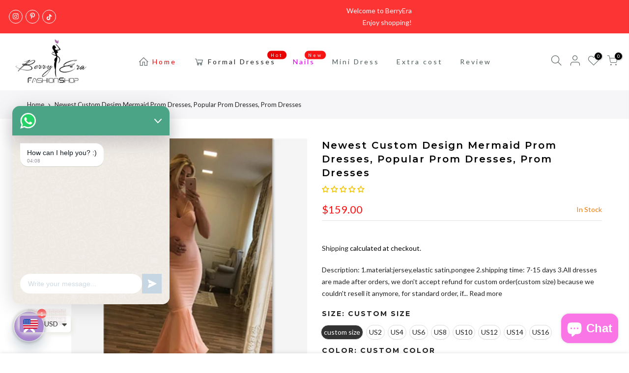

--- FILE ---
content_type: text/html; charset=utf-8
request_url: https://iberryera.com/products/newest-custom-design-mermaid-prom-dresses-popular-prom-dresses-prom-dresses/?view=js_ppr
body_size: 1126
content:
<script type="application/json" id="ProductJson-template_ppr">{"id":2187598659682,"title":"Newest Custom Design Mermaid Prom Dresses, Popular Prom Dresses, Prom Dresses","handle":"newest-custom-design-mermaid-prom-dresses-popular-prom-dresses-prom-dresses","description":"\u003cp\u003eDescription:\u003c\/p\u003e\n\u003cp\u003e1.material:jersey,elastic satin,pongee\u003c\/p\u003e\n\u003cp\u003e2.shipping time: 7-15 days\u003c\/p\u003e\n\u003cp\u003e3.All dresses are made after orders, we don't accept refund for custom order(custom size) because we couldn't resell it anymore, for standard order, if our dress has quality problem please show us some proofs we will help you solve them.If our dress don't have quality problems, and you just don't like it, please contact us first.\u003c\/p\u003e\n\u003cp\u003e \u003c\/p\u003e","published_at":"2018-11-13T05:16:18-08:00","created_at":"2019-03-28T22:18:30-07:00","vendor":"www.berryera.com","type":"prom dresses","tags":["2019 prom dresses","prom","prom dresses"],"price":15900,"price_min":15900,"price_max":15900,"available":true,"price_varies":false,"compare_at_price":null,"compare_at_price_min":0,"compare_at_price_max":0,"compare_at_price_varies":false,"variants":[{"id":20119972216930,"title":"custom size \/ Custom color","option1":"custom size","option2":"Custom color","option3":null,"sku":"","requires_shipping":true,"taxable":false,"featured_image":null,"available":true,"name":"Newest Custom Design Mermaid Prom Dresses, Popular Prom Dresses, Prom Dresses - custom size \/ Custom color","public_title":"custom size \/ Custom color","options":["custom size","Custom color"],"price":15900,"weight":800,"compare_at_price":null,"inventory_management":null,"barcode":"","requires_selling_plan":false,"selling_plan_allocations":[]},{"id":20119972249698,"title":"US2 \/ Custom color","option1":"US2","option2":"Custom color","option3":null,"sku":"","requires_shipping":true,"taxable":false,"featured_image":null,"available":true,"name":"Newest Custom Design Mermaid Prom Dresses, Popular Prom Dresses, Prom Dresses - US2 \/ Custom color","public_title":"US2 \/ Custom color","options":["US2","Custom color"],"price":15900,"weight":800,"compare_at_price":null,"inventory_management":null,"barcode":"","requires_selling_plan":false,"selling_plan_allocations":[]},{"id":20119972282466,"title":"US4 \/ Custom color","option1":"US4","option2":"Custom color","option3":null,"sku":"","requires_shipping":true,"taxable":false,"featured_image":null,"available":true,"name":"Newest Custom Design Mermaid Prom Dresses, Popular Prom Dresses, Prom Dresses - US4 \/ Custom color","public_title":"US4 \/ Custom color","options":["US4","Custom color"],"price":15900,"weight":800,"compare_at_price":null,"inventory_management":null,"barcode":"","requires_selling_plan":false,"selling_plan_allocations":[]},{"id":20119972315234,"title":"US6 \/ Custom color","option1":"US6","option2":"Custom color","option3":null,"sku":"","requires_shipping":true,"taxable":false,"featured_image":null,"available":true,"name":"Newest Custom Design Mermaid Prom Dresses, Popular Prom Dresses, Prom Dresses - US6 \/ Custom color","public_title":"US6 \/ Custom color","options":["US6","Custom color"],"price":15900,"weight":800,"compare_at_price":null,"inventory_management":null,"barcode":"","requires_selling_plan":false,"selling_plan_allocations":[]},{"id":20119972348002,"title":"US8 \/ Custom color","option1":"US8","option2":"Custom color","option3":null,"sku":"","requires_shipping":true,"taxable":false,"featured_image":null,"available":true,"name":"Newest Custom Design Mermaid Prom Dresses, Popular Prom Dresses, Prom Dresses - US8 \/ Custom color","public_title":"US8 \/ Custom color","options":["US8","Custom color"],"price":15900,"weight":800,"compare_at_price":null,"inventory_management":null,"barcode":"","requires_selling_plan":false,"selling_plan_allocations":[]},{"id":20119972380770,"title":"US10 \/ Custom color","option1":"US10","option2":"Custom color","option3":null,"sku":"","requires_shipping":true,"taxable":false,"featured_image":null,"available":true,"name":"Newest Custom Design Mermaid Prom Dresses, Popular Prom Dresses, Prom Dresses - US10 \/ Custom color","public_title":"US10 \/ Custom color","options":["US10","Custom color"],"price":15900,"weight":800,"compare_at_price":null,"inventory_management":null,"barcode":"","requires_selling_plan":false,"selling_plan_allocations":[]},{"id":20119972413538,"title":"US12 \/ Custom color","option1":"US12","option2":"Custom color","option3":null,"sku":"","requires_shipping":true,"taxable":false,"featured_image":null,"available":true,"name":"Newest Custom Design Mermaid Prom Dresses, Popular Prom Dresses, Prom Dresses - US12 \/ Custom color","public_title":"US12 \/ Custom color","options":["US12","Custom color"],"price":15900,"weight":800,"compare_at_price":null,"inventory_management":null,"barcode":"","requires_selling_plan":false,"selling_plan_allocations":[]},{"id":20119972446306,"title":"US14 \/ Custom color","option1":"US14","option2":"Custom color","option3":null,"sku":"","requires_shipping":true,"taxable":false,"featured_image":null,"available":true,"name":"Newest Custom Design Mermaid Prom Dresses, Popular Prom Dresses, Prom Dresses - US14 \/ Custom color","public_title":"US14 \/ Custom color","options":["US14","Custom color"],"price":15900,"weight":800,"compare_at_price":null,"inventory_management":null,"barcode":"","requires_selling_plan":false,"selling_plan_allocations":[]},{"id":20119972511842,"title":"US16 \/ Custom color","option1":"US16","option2":"Custom color","option3":null,"sku":"","requires_shipping":true,"taxable":false,"featured_image":null,"available":true,"name":"Newest Custom Design Mermaid Prom Dresses, Popular Prom Dresses, Prom Dresses - US16 \/ Custom color","public_title":"US16 \/ Custom color","options":["US16","Custom color"],"price":15900,"weight":800,"compare_at_price":null,"inventory_management":null,"barcode":"","requires_selling_plan":false,"selling_plan_allocations":[]},{"id":20119972544610,"title":"custom size \/ picture color","option1":"custom size","option2":"picture color","option3":null,"sku":"","requires_shipping":true,"taxable":false,"featured_image":null,"available":true,"name":"Newest Custom Design Mermaid Prom Dresses, Popular Prom Dresses, Prom Dresses - custom size \/ picture color","public_title":"custom size \/ picture color","options":["custom size","picture color"],"price":15900,"weight":800,"compare_at_price":null,"inventory_management":null,"barcode":"","requires_selling_plan":false,"selling_plan_allocations":[]},{"id":20119972577378,"title":"US2 \/ picture color","option1":"US2","option2":"picture color","option3":null,"sku":"","requires_shipping":true,"taxable":false,"featured_image":null,"available":true,"name":"Newest Custom Design Mermaid Prom Dresses, Popular Prom Dresses, Prom Dresses - US2 \/ picture color","public_title":"US2 \/ picture color","options":["US2","picture color"],"price":15900,"weight":800,"compare_at_price":null,"inventory_management":null,"barcode":"","requires_selling_plan":false,"selling_plan_allocations":[]},{"id":20119972610146,"title":"US4 \/ picture color","option1":"US4","option2":"picture color","option3":null,"sku":"","requires_shipping":true,"taxable":false,"featured_image":null,"available":true,"name":"Newest Custom Design Mermaid Prom Dresses, Popular Prom Dresses, Prom Dresses - US4 \/ picture color","public_title":"US4 \/ picture color","options":["US4","picture color"],"price":15900,"weight":800,"compare_at_price":null,"inventory_management":null,"barcode":"","requires_selling_plan":false,"selling_plan_allocations":[]},{"id":20119972642914,"title":"US6 \/ picture color","option1":"US6","option2":"picture color","option3":null,"sku":"","requires_shipping":true,"taxable":false,"featured_image":null,"available":true,"name":"Newest Custom Design Mermaid Prom Dresses, Popular Prom Dresses, Prom Dresses - US6 \/ picture color","public_title":"US6 \/ picture color","options":["US6","picture color"],"price":15900,"weight":800,"compare_at_price":null,"inventory_management":null,"barcode":"","requires_selling_plan":false,"selling_plan_allocations":[]},{"id":20119972675682,"title":"US8 \/ picture color","option1":"US8","option2":"picture color","option3":null,"sku":"","requires_shipping":true,"taxable":false,"featured_image":null,"available":true,"name":"Newest Custom Design Mermaid Prom Dresses, Popular Prom Dresses, Prom Dresses - US8 \/ picture color","public_title":"US8 \/ picture color","options":["US8","picture color"],"price":15900,"weight":800,"compare_at_price":null,"inventory_management":null,"barcode":"","requires_selling_plan":false,"selling_plan_allocations":[]},{"id":20119972708450,"title":"US10 \/ picture color","option1":"US10","option2":"picture color","option3":null,"sku":"","requires_shipping":true,"taxable":false,"featured_image":null,"available":true,"name":"Newest Custom Design Mermaid Prom Dresses, Popular Prom Dresses, Prom Dresses - US10 \/ picture color","public_title":"US10 \/ picture color","options":["US10","picture color"],"price":15900,"weight":800,"compare_at_price":null,"inventory_management":null,"barcode":"","requires_selling_plan":false,"selling_plan_allocations":[]},{"id":20119972741218,"title":"US12 \/ picture color","option1":"US12","option2":"picture color","option3":null,"sku":"","requires_shipping":true,"taxable":false,"featured_image":null,"available":true,"name":"Newest Custom Design Mermaid Prom Dresses, Popular Prom Dresses, Prom Dresses - US12 \/ picture color","public_title":"US12 \/ picture color","options":["US12","picture color"],"price":15900,"weight":800,"compare_at_price":null,"inventory_management":null,"barcode":"","requires_selling_plan":false,"selling_plan_allocations":[]},{"id":20119972773986,"title":"US14 \/ picture color","option1":"US14","option2":"picture color","option3":null,"sku":"","requires_shipping":true,"taxable":false,"featured_image":null,"available":true,"name":"Newest Custom Design Mermaid Prom Dresses, Popular Prom Dresses, Prom Dresses - US14 \/ picture color","public_title":"US14 \/ picture color","options":["US14","picture color"],"price":15900,"weight":800,"compare_at_price":null,"inventory_management":null,"barcode":"","requires_selling_plan":false,"selling_plan_allocations":[]},{"id":20119972806754,"title":"US16 \/ picture color","option1":"US16","option2":"picture color","option3":null,"sku":"","requires_shipping":true,"taxable":false,"featured_image":null,"available":true,"name":"Newest Custom Design Mermaid Prom Dresses, Popular Prom Dresses, Prom Dresses - US16 \/ picture color","public_title":"US16 \/ picture color","options":["US16","picture color"],"price":15900,"weight":800,"compare_at_price":null,"inventory_management":null,"barcode":"","requires_selling_plan":false,"selling_plan_allocations":[]}],"images":["\/\/iberryera.com\/cdn\/shop\/products\/1553835906_1.png?v=1571710201","\/\/iberryera.com\/cdn\/shop\/products\/product-hugerect-1294317-210886-1510719332-d7366d420a5932a8ffd945a5badf498d.jpg?v=1571710201","\/\/iberryera.com\/cdn\/shop\/products\/Jersey_c7716ed3-6794-453a-aaf2-314d8804c5ac.jpg?v=1571710201","\/\/iberryera.com\/cdn\/shop\/products\/size_chart_06b0bb89-5e9b-4a5e-b2d7-2ab45270c075.jpg?v=1571710201"],"featured_image":"\/\/iberryera.com\/cdn\/shop\/products\/1553835906_1.png?v=1571710201","options":["Size","Color"],"media":[{"alt":null,"id":2374652756101,"position":1,"preview_image":{"aspect_ratio":0.75,"height":800,"width":600,"src":"\/\/iberryera.com\/cdn\/shop\/products\/1553835906_1.png?v=1571710201"},"aspect_ratio":0.75,"height":800,"media_type":"image","src":"\/\/iberryera.com\/cdn\/shop\/products\/1553835906_1.png?v=1571710201","width":600},{"alt":null,"id":2374652821637,"position":2,"preview_image":{"aspect_ratio":0.476,"height":1260,"width":600,"src":"\/\/iberryera.com\/cdn\/shop\/products\/product-hugerect-1294317-210886-1510719332-d7366d420a5932a8ffd945a5badf498d.jpg?v=1571710201"},"aspect_ratio":0.476,"height":1260,"media_type":"image","src":"\/\/iberryera.com\/cdn\/shop\/products\/product-hugerect-1294317-210886-1510719332-d7366d420a5932a8ffd945a5badf498d.jpg?v=1571710201","width":600},{"alt":null,"id":2374652788869,"position":3,"preview_image":{"aspect_ratio":1.399,"height":732,"width":1024,"src":"\/\/iberryera.com\/cdn\/shop\/products\/Jersey_c7716ed3-6794-453a-aaf2-314d8804c5ac.jpg?v=1571710201"},"aspect_ratio":1.399,"height":732,"media_type":"image","src":"\/\/iberryera.com\/cdn\/shop\/products\/Jersey_c7716ed3-6794-453a-aaf2-314d8804c5ac.jpg?v=1571710201","width":1024},{"alt":null,"id":2374652854405,"position":4,"preview_image":{"aspect_ratio":2.02,"height":493,"width":996,"src":"\/\/iberryera.com\/cdn\/shop\/products\/size_chart_06b0bb89-5e9b-4a5e-b2d7-2ab45270c075.jpg?v=1571710201"},"aspect_ratio":2.02,"height":493,"media_type":"image","src":"\/\/iberryera.com\/cdn\/shop\/products\/size_chart_06b0bb89-5e9b-4a5e-b2d7-2ab45270c075.jpg?v=1571710201","width":996}],"requires_selling_plan":false,"selling_plan_groups":[],"content":"\u003cp\u003eDescription:\u003c\/p\u003e\n\u003cp\u003e1.material:jersey,elastic satin,pongee\u003c\/p\u003e\n\u003cp\u003e2.shipping time: 7-15 days\u003c\/p\u003e\n\u003cp\u003e3.All dresses are made after orders, we don't accept refund for custom order(custom size) because we couldn't resell it anymore, for standard order, if our dress has quality problem please show us some proofs we will help you solve them.If our dress don't have quality problems, and you just don't like it, please contact us first.\u003c\/p\u003e\n\u003cp\u003e \u003c\/p\u003e"}</script><script type="application/json" id="ProductJson-incoming_ppr">{"size_avai":[2,2,2,2,2,2,2,2,2],"tt_size_avai": 18,"ck_so_un": false,"ntsoldout": false,"unvariants": false,"remove_soldout": false,"variants": [{"inventory_quantity": 0,"mdid": null,"incoming": false,"next_incoming_date": null},{"ck_asdssa":"true ","inventory_quantity": 0,"mdid": null,"incoming": false,"next_incoming_date": null},{"ck_asdssa":"true ","inventory_quantity": 0,"mdid": null,"incoming": false,"next_incoming_date": null},{"ck_asdssa":"true ","inventory_quantity": 0,"mdid": null,"incoming": false,"next_incoming_date": null},{"ck_asdssa":"true ","inventory_quantity": 0,"mdid": null,"incoming": false,"next_incoming_date": null},{"ck_asdssa":"true ","inventory_quantity": 0,"mdid": null,"incoming": false,"next_incoming_date": null},{"ck_asdssa":"true ","inventory_quantity": 0,"mdid": null,"incoming": false,"next_incoming_date": null},{"ck_asdssa":"true ","inventory_quantity": 0,"mdid": null,"incoming": false,"next_incoming_date": null},{"ck_asdssa":"true ","inventory_quantity": 0,"mdid": null,"incoming": false,"next_incoming_date": null},{"inventory_quantity": 0,"mdid": null,"incoming": false,"next_incoming_date": null},{"ck_asdssa":"true ","inventory_quantity": 0,"mdid": null,"incoming": false,"next_incoming_date": null},{"ck_asdssa":"true ","inventory_quantity": 0,"mdid": null,"incoming": false,"next_incoming_date": null},{"ck_asdssa":"true ","inventory_quantity": 0,"mdid": null,"incoming": false,"next_incoming_date": null},{"ck_asdssa":"true ","inventory_quantity": 0,"mdid": null,"incoming": false,"next_incoming_date": null},{"ck_asdssa":"true ","inventory_quantity": 0,"mdid": null,"incoming": false,"next_incoming_date": null},{"ck_asdssa":"true ","inventory_quantity": 0,"mdid": null,"incoming": false,"next_incoming_date": null},{"ck_asdssa":"true ","inventory_quantity": 0,"mdid": null,"incoming": false,"next_incoming_date": null},{"ck_asdssa":"true ","inventory_quantity": 0,"mdid": null,"incoming": false,"next_incoming_date": null}]}</script> <script type="application/json" id="ModelJson-_ppr">[]</script><script type="application/json" id="NTsettingspr__ppr">{ "related_id":false, "recently_viewed":false, "ProductID":2187598659682, "PrHandle":"newest-custom-design-mermaid-prom-dresses-popular-prom-dresses-prom-dresses", "cat_handle":null, "scrolltop":null,"ThreeSixty":false,"hashtag":"none", "access_token":"none", "username":"none"}</script>
